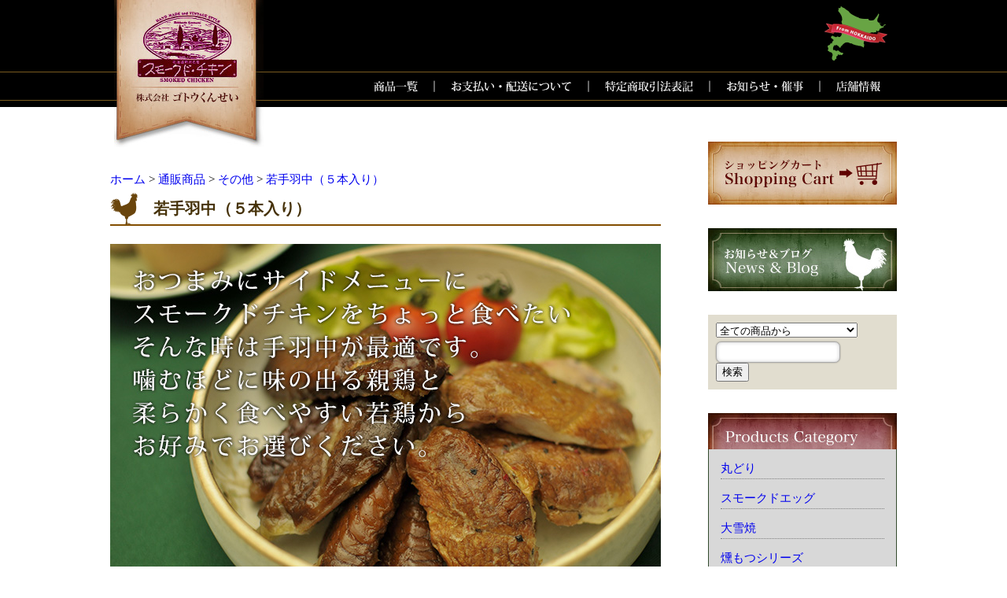

--- FILE ---
content_type: text/html; charset=EUC-JP
request_url: http://gotoh-chicken.shop-pro.jp/?pid=73794059
body_size: 4213
content:
<!DOCTYPE html PUBLIC "-//W3C//DTD XHTML 1.0 Transitional//EN" "http://www.w3.org/TR/xhtml1/DTD/xhtml1-transitional.dtd">
<html xmlns:og="http://ogp.me/ns#" xmlns:fb="http://www.facebook.com/2008/fbml" xmlns:mixi="http://mixi-platform.com/ns#" xmlns="http://www.w3.org/1999/xhtml" xml:lang="ja" lang="ja" dir="ltr">
<head>
<meta http-equiv="content-type" content="text/html; charset=euc-jp" />
<meta http-equiv="X-UA-Compatible" content="IE=edge,chrome=1" />
<title>若手羽中（５本入り） - スモークドチキン（燻製）のゴトウくんせい～北海道剣淵町</title>
<meta name="Keywords" content="若手羽中（５本入り）,gotoh-chicken" />
<meta name="Description" content="&nbsp;" />
<meta name="Author" content="" />
<meta name="Copyright" content="GMOペパボ" />
<meta http-equiv="content-style-type" content="text/css" />
<meta http-equiv="content-script-type" content="text/javascript" />
<link rel="stylesheet" href="https://img13.shop-pro.jp/PA01279/078/css/2/index.css?cmsp_timestamp=20211213175228" type="text/css" />

<link rel="alternate" type="application/rss+xml" title="rss" href="http://gotoh-chicken.shop-pro.jp/?mode=rss" />
<script type="text/javascript" src="//ajax.googleapis.com/ajax/libs/jquery/1.7.2/jquery.min.js" ></script>
<meta property="og:title" content="若手羽中（５本入り） - スモークドチキン（燻製）のゴトウくんせい～北海道剣淵町" />
<meta property="og:description" content="&nbsp;" />
<meta property="og:url" content="http://gotoh-chicken.shop-pro.jp?pid=73794059" />
<meta property="og:site_name" content="スモークドチキン（燻製）のゴトウくんせい～北海道剣淵町" />
<meta property="og:image" content="https://img13.shop-pro.jp/PA01279/078/product/73794059.jpg?20140412094214"/>
<script>
  var Colorme = {"page":"product","shop":{"account_id":"PA01279078","title":"\u30b9\u30e2\u30fc\u30af\u30c9\u30c1\u30ad\u30f3\uff08\u71fb\u88fd\uff09\u306e\u30b4\u30c8\u30a6\u304f\u3093\u305b\u3044\uff5e\u5317\u6d77\u9053\u5263\u6df5\u753a"},"basket":{"total_price":0,"items":[]},"customer":{"id":null},"inventory_control":"product","product":{"shop_uid":"PA01279078","id":73794059,"name":"\u82e5\u624b\u7fbd\u4e2d\uff08\uff15\u672c\u5165\u308a\uff09","model_number":"gc016","stock_num":0,"sales_price":600,"sales_price_including_tax":648,"variants":[],"category":{"id_big":1738014,"id_small":0},"groups":[],"members_price":500,"members_price_including_tax":540}};

  (function() {
    function insertScriptTags() {
      var scriptTagDetails = [];
      var entry = document.getElementsByTagName('script')[0];

      scriptTagDetails.forEach(function(tagDetail) {
        var script = document.createElement('script');

        script.type = 'text/javascript';
        script.src = tagDetail.src;
        script.async = true;

        if( tagDetail.integrity ) {
          script.integrity = tagDetail.integrity;
          script.setAttribute('crossorigin', 'anonymous');
        }

        entry.parentNode.insertBefore(script, entry);
      })
    }

    window.addEventListener('load', insertScriptTags, false);
  })();
</script>
</head>
<body>
<meta name="colorme-acc-payload" content="?st=1&pt=10029&ut=73794059&at=PA01279078&v=20260127165913&re=&cn=4b165e920091024ccbc09b65a6722c31" width="1" height="1" alt="" /><script>!function(){"use strict";Array.prototype.slice.call(document.getElementsByTagName("script")).filter((function(t){return t.src&&t.src.match(new RegExp("dist/acc-track.js$"))})).forEach((function(t){return document.body.removeChild(t)})),function t(c){var r=arguments.length>1&&void 0!==arguments[1]?arguments[1]:0;if(!(r>=c.length)){var e=document.createElement("script");e.onerror=function(){return t(c,r+1)},e.src="https://"+c[r]+"/dist/acc-track.js?rev=3",document.body.appendChild(e)}}(["acclog001.shop-pro.jp","acclog002.shop-pro.jp"])}();</script>  <div id="wrapper">
    <header>
      <h1 id="logo"><a href="http://gotoh-chicken.jp/index.php">ゴトウくんせい</a></h1>
      <div id="hokkaido"><img src="http://gotoh-chicken.jp/images/hokkaido.gif" width="84" height="72" alt=""/></div>
      <nav>
        <div id="main-nav">
          <ul>
            <li id="m-menu-1"><a href="http://gotoh-chicken.shop-pro.jp">商品一覧</a></li>
            <li id="m-menu-2"><a href="http://gotoh-chicken.jp/shopping_info.html">お支払い・配送について</a></li>
            <li id="m-menu-3"><a href="http://gotoh-chicken.jp/shopping_info.html#tokuteisyo">特定商取引法表記</a></li>
            <li id="m-menu-4"><a href="http://gotoh-chicken.jp/news/">お知らせ・催事</a></li>
            <li id="m-menu-5"><a href="http://gotoh-chicken.jp/aboutus.html">店舗情報</a></li>
          </ul>
        </div>
        
      </nav>
    </header>
    <div id="container">
      <div id="main" class="clearfix">

			<div class="breadcrumb"><a href="http://gotoh-chicken.jp/index.php">ホーム</a> &gt; <a href="http://gotoh-chicken.shop-pro.jp">通販商品</a>
 &gt; <a href='?mode=cate&cbid=1738014&csid=0'>その他</a> &gt; <a href='?pid=73794059'>若手羽中（５本入り）</a></div>
        <h2>若手羽中（５本入り）</h2>
        <div class="product-content">

	<form name="product_form" method="post" action="https://gotoh-chicken.shop-pro.jp/cart/proxy/basket/items/add">

<div class="product-detail-img">

</div>
          
<div class="product-explain">
<p><img src="http://gotoh-chicken.jp/products/tebanaka_1.jpg" width="700" height="465" alt=""/></p>
<p>&nbsp;</p>

</div>
                

          <div class="product-main-img">
<img src="https://img13.shop-pro.jp/PA01279/078/product/73794059.jpg?20140412094214" class="mainimg" width="300" />
          </div>

					<div class="cart-in-box">

	<div style="text-align: left;padding:10px 10px 5px;">
		<ul class="product-linkList">
				</ul>
	</div>

         
	
<table border="0" cellpadding="0" cellspacing="0" class="spec">
	<tr>
	<td class="cell_1"><div class="cell_mar">型番</div></td>
	<td class="cell_2"><div class="cell_mar">gc016</div></td>
	</tr>

	<tr>
	<td class="cell_1"><div class="cell_mar">商品名</div></td>
	<td class="cell_2"><div class="cell_mar">若手羽中（５本入り）</div></td>
	</tr>

	<tr>
	<td class="cell_1"><div class="cell_mar">販売価格</div></td>
	<td class="cell_2">
		<div class="cell_mar">
    

						
			<p class="price_detail">648円(税込)</p>
      
     
					</div>
	</td>
	</tr>








</table>



<p class="stock_error" style="font-weight:bold;color:red;padding:10px 0;display:none;"></p>



<div style="margin:0 auto;width:130px;padding:5px 20px;background:#f00;color:#fff;font-weight:bold;text-align:center;">SOLD OUT</div>

      
          </div>
          
          <div class="tb">


 
<input type="hidden" name="user_hash" value="3d73d3fafcd71e4f7700d821e5833676"><input type="hidden" name="members_hash" value="3d73d3fafcd71e4f7700d821e5833676"><input type="hidden" name="shop_id" value="PA01279078"><input type="hidden" name="product_id" value="73794059"><input type="hidden" name="members_id" value=""><input type="hidden" name="back_url" value="http://gotoh-chicken.shop-pro.jp/?pid=73794059"><input type="hidden" name="reference_token" value="9e880573485643899069ad8c52d0a239"><input type="hidden" name="shop_domain" value="gotoh-chicken.shop-pro.jp">
</form>

         </div>

        </div>
      
      </div>
      
      <div id="side" class="clearfix">
      
      	<div class="cart"><a href="http://gotoh-chicken.shop-pro.jp/?mode=cart_inn"><img src="http://gotoh-chicken.jp/images/side_cart.jpg" width="240" height="80" alt=""/></a></div>

      	<div class="side-blog"><a href="http://gotoh-chicken.jp/news/"><img src="http://gotoh-chicken.jp/images/side_blog.jpg" width="240" height="80" alt=""/></a></div>
      
          <div class="search-box">
<form action="http://gotoh-chicken.shop-pro.jp/" method="GET" id="search">
<input type="hidden" name="mode" value="srh" />
  <select name="cid" style="width:180px;">
  <option value="">全ての商品から</option>
    <option value="1738011,0">丸どり</option>
    <option value="1737968,0">スモークドエッグ</option>
    <option value="1738012,0">大雪焼</option>
    <option value="1738013,0">燻もつシリーズ</option>
    <option value="1738874,0">ギフトセット</option>
    <option value="1738014,0">その他</option>
    </select>
            <input type="text" name="keyword" style="margin:5px 5px 0px 0px;width:150px;"><br>
            <input type="submit" value="検索" />
</form>
          </div>


      
        	<div class="side-category">
          	<h4 class="category-st">Products Category</h4>
            <ul class="category-list">
  <li><a href="http://gotoh-chicken.shop-pro.jp/?mode=cate&cbid=1738011&csid=0">丸どり</a></li>
  <li><a href="http://gotoh-chicken.shop-pro.jp/?mode=cate&cbid=1737968&csid=0">スモークドエッグ</a></li>
  <li><a href="http://gotoh-chicken.shop-pro.jp/?mode=cate&cbid=1738012&csid=0">大雪焼</a></li>
  <li><a href="http://gotoh-chicken.shop-pro.jp/?mode=cate&cbid=1738013&csid=0">燻もつシリーズ</a></li>
  <li><a href="http://gotoh-chicken.shop-pro.jp/?mode=cate&cbid=1738874&csid=0">ギフトセット</a></li>
  <li><a href="http://gotoh-chicken.shop-pro.jp/?mode=cate&cbid=1738014&csid=0">その他</a></li>
            </ul>
            	<div class="categorybtm"><a href="http://gotoh-chicken.jp/news/"><img src="http://gotoh-chicken.jp/images/side_category_list_foot.jpg" alt="more"></a></div>
          </div>

				<div class="side-blog"><a href="https://www.instagram.com/gggggochi54/"><img src="http://gotoh-chicken.jp/images/side_instagram.jpg" width="240" alt="instagram"/></a></div>
      
     
      	<div class="facebook"><a href="https://www.facebook.com/gotoh-chicken"><img src="http://gotoh-chicken.jp/images/side_facebook.jpg" width="240" height="57" alt=""/></a></div>
        
        <address class="add">
        北海道上川郡剣淵町西町6番2号<br>
        Tel： 0165-34-3067<br>
        Fax： 0165-34-2983<br>
        Mail： order@gotoh-chicken.jp<br>
        営業時間：9時～18時<br>
        定休日：火曜日
        </address>
      
      </div>
      
    </div>
    
  </div>
  
    <footer>
      <div id="global-footer">
        <div id="footer-wrap">
            <nav class="footer-menu">
            <a href="http://gotoh-chicken.jp/policy.html">ポリシー</a>　／　<a href="http://gotoh-chicken.jp/news/">ブログ</a>　／　<a href="http://gotoh-chicken.jp/sitemap.html">サイトマップ</a>　／　<a href="http://gotoh-chicken.jp/links.html">リンク</a>
            </nav>
        </div>
       <p class="copyright">Copyright &copy; 2014 株式会社ゴトウくんせい All Rights Reserved.</p>
      </div>
    </footer>

</body> 
</html><script type="text/javascript" src="http://gotoh-chicken.shop-pro.jp/js/cart.js" ></script>
<script type="text/javascript" src="http://gotoh-chicken.shop-pro.jp/js/async_cart_in.js" ></script>
<script type="text/javascript" src="http://gotoh-chicken.shop-pro.jp/js/product_stock.js" ></script>
<script type="text/javascript" src="http://gotoh-chicken.shop-pro.jp/js/js.cookie.js" ></script>
<script type="text/javascript" src="http://gotoh-chicken.shop-pro.jp/js/favorite_button.js" ></script>
</body></html>

--- FILE ---
content_type: text/css
request_url: https://img13.shop-pro.jp/PA01279/078/css/2/index.css?cmsp_timestamp=20211213175228
body_size: 12955
content:
body {
	margin: 0;
	padding: 0;
	font-size:100%;
	height: 100%;
	line-height:1;
	background: #fff;
	color: #000;
}
a, abbr, acronym, address, applet, article, aside, audio, b, blockquote, big, center, canvas, caption, cite, code, command, datalist, dd, del, details, dfn, dl, div, dt, em, embed, fieldset, figcaption, figure, footer, header, hgroup, i, iframe, ins, kbd, keygen, label, legend, meter, nav, object, output, pre, progress, q, s, samp, section, small, span, source, strike, strong, sub, sup, tt, u, var, video {
	background:transparent;
	border:0 none;
	font-size:100%;
	margin:0;
	padding:0;
	border:0;
	outline:0;
	vertical-align:top;
}
address,caption,cite,code,dfn,th,var {
	font-style:normal;
	font-weight:normal;
}

article, aside, canvas, details, figcaption, figure,
footer, header, hgroup, menu, nav, section, summary {
	display: block;
}


blockquote, q {
	quotes: none;
}

blockquote:before, blockquote:after,
q:before, q:after {
	content: '';
	content: none;
}

a:link {
	text-decoration: none;
}
a:visited {
	text-decoration: none;
}
a:hover {
	text-decoration: underline;
}
a:active {
	text-decoration: none;
}

form {
	margin: 0;
	padding: 0;
}

textarea, input[type=text], input[type=password]{
	border:1px solid #b0b0b0;
	padding:3px 5px 4px;
	color:#979797;
	width:190px;
}

input[type=text], input[type=password], select {
	vertical-align: middle;
}
input[type=text]{
   border-radius: 7px;
   -moz-border-radius: 7px;
   -webkit-border-radius: 7px;
   -o-border-radius: 7px;
   -ms-border-radius: 7px;
   border:#a9a9a9 1px solid;
   -moz-box-shadow: inset 0 0 5px rgba(0,0,0,0.2),0 0 2px rgba(0,0,0,0.3);
   -webkit-box-shadow: inset 0 0 5px rgba(0, 0, 0, 0.2),0 0 2px rgba(0,0,0,0.3);
   box-shadow: inset 0 0 5px rgba(0, 0, 0, 0.2),0 0 2px rgba(0,0,0,0.3);
   width:200px;
   height:25px;
   padding:0 3px;
}
 
input[type=text]:focus {
   border:solid 1px #20b2aa;
}
 
input[type=text], select { 
   outline: none;
}

embed {
	vertical-align:top;
}

ul, ol, li {
	margin: 0;
	padding: 0;
}

h1, h2, h3, h4, h5, h6 {
	margin: 0;
	padding: 0;
}
h5 {
	font-size:16px;
}

p{
	margin: 0;
	padding: 0;
}

img {
	border: none;
	vertical-align:top;
}

table {
	border: none;
	border-collapse:collapse;
	border-spacing:0
}

br {
	letter-spacing: normal;
	height:0;
	font-size:0px;
	line-height:0px;
}

hr {
	display: block;
	height: 1px;
	border: 0;
	border-top: 1px solid #cccccc;
	margin: 1em 0;
	padding: 0;
}

address , em{
	font-style: normal;
	font-size:14px;
	padding:0px;
	margin:0px;
}

.clear {
	clear:both;
	display:block;
	overflow:hidden;
	visibility:hidden;
	width:0;
	height:0
}
.clearfix:after {
	clear:both;
	content:' ';
	display:block;
	font-size:0;
	line-height:0;
	visibility:hidden;
	width:0;
	height:0
}
.clearfix {
	display:inline-block
}
* html .clearfix {
	height:1%
}
.clearfix {
	display:block
}

/*
*{
border:#999999 1px solid;
}
*/
/* wrapper */
#wrapper {
	margin: 0 auto 0 auto;
	width: 1200px;
	text-align: left;
	position:relative;
	font-size:95%;
}
#container {
	width:1000px;
	padding:0 100px;
}
#main {
	width:700px;
	float:left;
	margin-top:220px;
}
#side {
	width:240px;
	float:right;
	text-align:left;
	margin-top:180px;
}
/* header */

#global-header {
	border:#333333 0px solid;
}

#logo {
	background:url(http://gotoh-chicken.jp/images/logo.jpg) bottom left no-repeat;
	text-indent:-9876px;
	width:190px;
	height:187px;
	position:absolute;
	top:0px;
	left:105px;
}
#logo a {
	display:block;
	width:190px;
	height:187px;
}
#hokkaido {
	position:absolute;
	top:5px;
	right:110px;
}
#headright {
	margin-top:55px;
	width: 400px;
	display:inline;
	float:right;
	border:#333333 0px solid;
}

#headline h1 {
	padding:0px 0px 0px 0px;
	margin-bottom: 6px;
	width: 500px;
	font-weight: normal;
	font-size: 10px;
	text-align:left;
	border:#333333 0px solid;
}
#main-container {
	clear:both;
	position:relative;
	top:150px;
	padding-bottom:20px;
}
.maintitle {
}
#main h2 {
	display:block;
	width:700px;
	height:55px;
	background:url(http://gotoh-chicken.jp/images/page_title.gif) top left no-repeat;
	font-family:"ヒラギノ明朝 Pro W3", "Hiragino Mincho Pro", "ＭＳ Ｐ明朝", "MS PMincho", serif;
	font-size:20px;
	padding-top:20px;
	padding-left:55px;
	color:#453108;
}
.maincontents {
	background-color:#FFFFFF;
	border-left:#fdf1dc 7px solid;
	border-right:#fdf1dc 7px solid;
	border-bottom:#fdf1dc 7px solid;
}
#blog-main {
	background-color:#FFFFFF;
	border-left:#fdf1dc 7px solid;
	border-right:#fdf1dc 7px solid;
	border-bottom:#fdf1dc 7px solid;
	padding:15px;
}
h3.content-st {
	clear:both;
	font-family:"ヒラギノ明朝 Pro W3", "Hiragino Mincho Pro", "ＭＳ Ｐ明朝", "MS PMincho", serif;
	font-size:16px;
	color:#453108;
	border-bottom:#553214 1px solid;
	padding-bottom:5px;
	padding-left:0px;
	margin-bottom:25px;
	margin-top:35px;
}
#products-list-container {
}
#products-list-container h3 {
	margin-top:45px;
	margin-bottom:15px;
	clear:both;
	font-family:"ヒラギノ明朝 Pro W3", "Hiragino Mincho Pro", "ＭＳ Ｐ明朝", "MS PMincho", serif;
	font-size:16px;
	color:#453108;
	border-bottom:#553214 2px solid;
	padding-bottom:10px;
	padding-left:10px;
	font-weight:normal;
}
ul.products-list {
	list-style:none;
}
ul.products-list li {
	text-align:center;
	width:130px;
	float:left;
	margin:16px;
	height:180px;
	background-color:#D8D8D8;
	padding:5px;
}
.products-list-cap {
	font-family:"ヒラギノ明朝 Pro W3", "Hiragino Mincho Pro", "ＭＳ Ｐ明朝", "MS PMincho", serif;
	font-size:14px;
	padding-top:5px;
}
.products-list-price {
	font-family:"ヒラギノ明朝 Pro W3", "Hiragino Mincho Pro", "ＭＳ Ｐ明朝", "MS PMincho", serif;
	font-size:14px;
	padding-top:5px;
	font-weight:bold;
	color:#682C2C;
}
ul.products-list li a:link ,
ul.products-list li a:visited ,
ul.products-list li a:active {
	color:#000000;
}
ul.products-list li a:hover {
	color:#5C5C5C;
}
.pagenavi {
	background-color:#F3EDE8;
	clear:both;
	font-family:"ヒラギノ明朝 Pro W3", "Hiragino Mincho Pro", "ＭＳ Ｐ明朝", "MS PMincho", serif;
	font-size:14px;
	padding:5px;
}
.sort {
	background-color:#F3EDE8;
	font-family:"ヒラギノ明朝 Pro W3", "Hiragino Mincho Pro", "ＭＳ Ｐ明朝", "MS PMincho", serif;
	font-size:14px;
	padding:5px;
	text-align:center;
}
ul.check-list {
	list-style:none;
}
ul.check-list li {
	text-align:center;
	width:100px;
	float:left;
	margin:14px;
	height:140px;
	background-color:#D8D8D8;
	padding:5px;
}
.check-list-cap {
	font-family:"ヒラギノ明朝 Pro W3", "Hiragino Mincho Pro", "ＭＳ Ｐ明朝", "MS PMincho", serif;
	font-size:14px;
	padding-top:5px;
}
.check-list-price {
	font-family:"ヒラギノ明朝 Pro W3", "Hiragino Mincho Pro", "ＭＳ Ｐ明朝", "MS PMincho", serif;
	font-size:14px;
	padding-top:5px;
	font-weight:bold;
	color:#682C2C;
}
ul.check-list li a:link ,
ul.check-list li a:visited ,
ul.check-list li a:active {
	color:#000000;
}
ul.check-list li a:hover {
	color:#5C5C5C;
}


.product-main-img {
width: 300px;
float: left;
padding-right: 50px;
padding-top:40px;
}
.cart-in-box {
	width:350px;
	float:right;
	text-align:left;
}

table.spec {
	margin-top:40px;
	width:100%;
   border:#a9a9a9 1px solid;
}

table.spec th {
	background:#efefef;
	padding:5px 10px;
	width:100px;
	color:#000000;
	font-weight:normal;
	text-align:right;
	font-size:14px;
}

table.spec td {
	background:#ffffff;
	padding:5px 10px;
	font-weight:bolder;
}

table.spec table.num td {
	padding:0px;
}

table.spec td.sales {
	background:#ffffff;
	font-weight:bolder;
}
.product-detail-img {
	text-align:center;
}
.product-explain p {
}
.cart-in {
	margin-left:10px;
	margin-top:5px;
}

.etc {
	padding:25px 0px 15px 0px;
	font-size:0.9em;
	margin-left:30px;
}
.tb {
	clear:both;
}
.tb h5.tb-title {
	border-bottom:#a9a9a9 1px solid;
	padding-left:5px;
	margin-bottom:5px;
	margin-left:5px;
	margin-top:15px;
}
.tb div.tb-url {
	padding-left:5px;
	margin-left:5px;
}
.cell_1 {
	border-bottom:#a9a9a9 1px solid;
}
.cell_2 {
	border-bottom:#a9a9a9 1px solid;
}
.disable_cartin {
		margin-top:15px;
}


/* footer */
footer {
	clear:both;
	position:relative;
	top:50px;
	background-color:#000000;
	background:url(http://gotoh-chicken.jp/images/foot_nav_bg.jpg) top repeat-x #000000;
}
#global-footer {
	margin: 0 auto 0 auto;
	width: 1000px;
}
#footer-wrap {
	margin: 0 auto 0 auto;
	width: 1000px;
	padding-top:10px;
}
#footer-wrap h5 {
	color:#009900;
}

.footer-menu {
	font-size:12px;
	padding:5px;
}
.footer-menu a:link ,
.footer-menu a:visited ,
.footer-menu a:active {
	font-family:"ヒラギノ明朝 Pro W3", "Hiragino Mincho Pro", "ＭＳ Ｐ明朝", "MS PMincho", serif;
	text-decoration: none;
	color:#ffffff;
	letter-spacing:0.1em;
}
.footer-menu a:hover {
	font-family:"ヒラギノ明朝 Pro W3", "Hiragino Mincho Pro", "ＭＳ Ｐ明朝", "MS PMincho", serif;
	text-decoration: none;
	color:#996600;
	letter-spacing:0.1em;
}
.copyright {
	color:#ffffff;
  text-align: center;
	padding-top:10px;
	padding-bottom:30px;
	font-size:12px;
	clear:both;
	font-family:"ヒラギノ明朝 Pro W3", "Hiragino Mincho Pro", "ＭＳ Ｐ明朝", "MS PMincho", serif;
	letter-spacing:0.1em;
}

/* pager */
#pager-area {
	margin: 0 auto 0 auto;
	text-align:center;
}
.pager {
	padding:4px 5px 2px 5px;
	margin-top:10px;
	margin-left:5px;
	border:#CCCCCC 1px solid;
}
.pager-here {
	padding:4px 5px 2px 5px;
	margin-top:10px;
	margin-left:5px;
	border:#efefef 1px solid;
}

table.houki {
	background-color:#CCCCCC;
	width:100%;
}
table.houki tr {
	border-bottom: solid 1px #CCC;
}
table.houki tr th {
	font-size: 12px;
	line-height: 1.5em;
	font-weight: normal;
	border: solid 2px #CCC;
	background-color:#C8E2FF;
	background:url(http://gotoh-chicken.jp/images/tbbg.jpg) repeat;
	text-align: center;
	padding: 10px;
	font-weight:bold;
	color:#663300;
	width:120px;
}
table.houki tr td {
	font-size: 12px;
	line-height: 1.5em;
	border: solid 2px #CCC;
	background-color: #ffffff;
	padding: 10px;
}

body {
background:url(http://gotoh-chicken.jp/images/bg.gif) top repeat-x;
}


#main-nav {
	clear:both;
	width: 684px;
	height: 54px;
	float:right;
	position:absolute;
	top:82px;
	right:100px;
}

#main-nav ul {
	padding-left: 0px;
	float:right;
}

#main-nav li {
	float: left;
	list-style-type: none;
}

#main-nav li a {
	text-decoration:none;
	text-indent:-9876px;
	display:block;
	height: 54px;
}

#main-nav li#m-menu-1 {
	background: url(http://gotoh-chicken.jp/images/main_nav_1.gif) no-repeat;
	width: 96px;
	height: 54px;
}
#main-nav li#m-menu-2 {
	background: url(http://gotoh-chicken.jp/images/main_nav_2.gif) no-repeat;
	width: 196px;
	height: 54px;
}
#main-nav li#m-menu-3 {
	background: url(http://gotoh-chicken.jp/images/main_nav_3.gif) no-repeat;
	width: 154px;
	height: 54px;
}
#main-nav li#m-menu-4 {
	background: url(http://gotoh-chicken.jp/images/main_nav_4.gif) no-repeat;
	width: 140px;
	height: 54px;
}
#main-nav li#m-menu-5 {
	background: url(http://gotoh-chicken.jp/images/main_nav_5.gif) no-repeat;
	width: 98px;
	height: 54px;
}

#main-nav li#m-menu-1 a:hover {
	background: url(http://gotoh-chicken.jp/images/main_nav_1_hover.gif) no-repeat;
	width: 96px;
	height: 54px;
}
#main-nav li#m-menu-2 a:hover {
	background: url(http://gotoh-chicken.jp/images/main_nav_2_hover.gif) no-repeat;
	width: 196px;
	height: 54px;
}
#main-nav li#m-menu-3 a:hover {
	background: url(http://gotoh-chicken.jp/images/main_nav_3_hover.gif) no-repeat;
	width: 154px;
	height: 54px;
}
#main-nav li#m-menu-4 a:hover {
	background: url(http://gotoh-chicken.jp/images/main_nav_4_hover.gif) no-repeat;
	width: 140px;
	height: 54px;
}
#main-nav li#m-menu-5 a:hover {
	background: url(http://gotoh-chicken.jp/images/main_nav_5_hover.gif) no-repeat;
	width: 98px;
	height: 54px;
}

.recommend {
	margin-top:30px;
}
.recommend h3 {
	display:block;
	width:640px;
	height:54px;
	background:url(http://gotoh-chicken.jp/images/top_recommend_items.jpg) top no-repeat;
	text-indent:-9876px;
	margin-bottom:30px;
}
ul.recommend-list {
	list-style:none;
}
ul.recommend-list li {
	display:block;
	width:180px;
	float:left;
	margin-right:50px;
	height:245px;
	background-color:#D8D8D8;
	margin-bottom:30px;
}
ul.recommend-list li.rz {
	margin-right:0;
}
.recom-cap {
	font-size:14px;
	line-height:150%;
	padding:3px 6px;
}


/* side */
.side-bnr {
	margin-bottom:22px;
}

.cart {
	margin-bottom:30px;
}
.facebook {
	margin-bottom:30px;
}
.side-blog {
	margin-bottom:30px;
}
h4.category-st {
	display:block;
	width:240px;
	height:46px;
	background:url(http://gotoh-chicken.jp/images/side_category_title.jpg) top no-repeat;
	text-indent:-9876px;
}
ul.category-list {
	background-color:#D8D8D8;
	border-left:#334B2D 1px solid;
	border-right:#334B2D 1px solid;
}
ul.category-list li {
	list-style:none;
	padding-bottom:6px;
	padding-top:16px;
	margin-left:15px;
	margin-right:15px;
	font-size:100%;
	border-bottom:#7E7E7E 1px dotted;
}
.categorybtm {
	border:none;
	margin-bottom:30px;
}
.news-f {
}
.more-post {
}
.add {
	background:url(http://gotoh-chicken.jp/images/side_address_bg.jpg) top no-repeat;
	text-align:right;
	font-size:14px;
	color:#FFFFFF;
	padding:30px 15px 15px 15px;
	line-height:130%;
	letter-spacing:0em;
}
.search-box {
	padding:10px;
	background-color:#E1DDCF;
	margin-bottom:30px;
}

